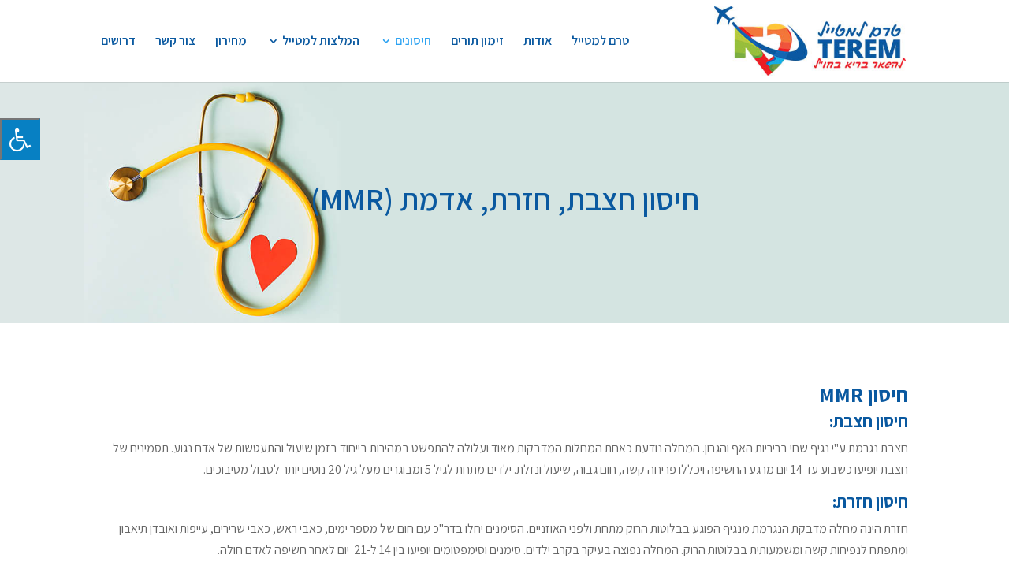

--- FILE ---
content_type: text/css
request_url: https://teremtravel.com/wp-content/et-cache/33302/et-core-unified-33302.min.css?ver=1756518077
body_size: 231
content:
@media (min-width:981px){.custom-pricing-divi .et_pb_pricing_table{width:11%!important;margin-top:0!important}}#open_sogoacc.topleft{left:0;top:150px}#open_sogoacc{background:#0a59a0;color:#ffffff}#sogoacc.topleft{left:0;top:150px}

--- FILE ---
content_type: application/javascript
request_url: https://teremtravel.com/wp-content/themes/Divi-Child/js/scripts.js?ver=0.1.1
body_size: 56
content:
jQuery(document).ready(function($) {
	// Code Here

});;

--- FILE ---
content_type: application/javascript
request_url: https://teremtravel.com/wp-content/plugins/sogo-accessibility/public/js/navigation.js?ver=1.0.5
body_size: 1694
content:
var keyCodeMap = {
    48:"0", 49:"1", 50:"2", 51:"3", 52:"4", 53:"5", 54:"6", 55:"7", 56:"8", 57:"9", 59:";",
    65:"a", 66:"b", 67:"c", 68:"d", 69:"e", 70:"f", 71:"g", 72:"h", 73:"i", 74:"j", 75:"k", 76:"l",
    77:"m", 78:"n", 79:"o", 80:"p", 81:"q", 82:"r", 83:"s", 84:"t", 85:"u", 86:"v", 87:"w", 88:"x", 89:"y", 90:"z",
    96:"0", 97:"1", 98:"2", 99:"3", 100:"4", 101:"5", 102:"6", 103:"7", 104:"8", 105:"9"
}


jQuery.fn.setup_navigation = function(settings) {
var $ = jQuery.noConflict();
    settings = jQuery.extend({
        menuHoverClass: 'show-menu',
    }, settings);

    // Add ARIA role to menubar and menu items
    $(this).attr('role', 'menubar').find('li').attr('role', 'menuitem');

    var top_level_links = $(this).find('> li > a');

    // Added by Terrill: (removed temporarily: doesn't fix the JAWS problem after all)
    // Add tabindex="0" to all top-level links
    // Without at least one of these, JAWS doesn't read widget as a menu, despite all the other ARIA
    //$(top_level_links).attr('tabindex','0');

    // Set tabIndex to -1 so that top_level_links can't receive focus until menu is open
    $(top_level_links).next('ul')
        .attr('data-test','true')
        .attr({ 'aria-hidden': 'true', 'role': 'menu' })
        .find('a')
        .attr('tabIndex',-1);

    // Adding aria-haspopup for appropriate items
    $(top_level_links).each(function(){
        if($(this).next('ul').length > 0)
            $(this).parent('li').attr('aria-haspopup', 'true');
    });

    $(top_level_links).hover(function(){
        $(this).closest('ul')
            .attr('aria-hidden', 'false')
            .find('.'+settings.menuHoverClass)
            .attr('aria-hidden', 'true')
            .removeClass(settings.menuHoverClass)
            .find('a')
            .attr('tabIndex',-1);
        $(this).next('ul')
            .attr('aria-hidden', 'false')
            .addClass(settings.menuHoverClass)
            .find('a').attr('tabIndex',0);
    });
    $(top_level_links).focus(function(){
        $(this).closest('ul')
        // Removed by Terrill
        // The following was adding aria-hidden="false" to root ul since menu is never hidden
        // and seemed to be causing flakiness in JAWS (needs more testing)
        // .attr('aria-hidden', 'false')
            .find('.'+settings.menuHoverClass)
            .attr('aria-hidden', 'true')
            .removeClass(settings.menuHoverClass)
            .find('a')
            .attr('tabIndex',-1);
        $(this).next('ul')
            .attr('aria-hidden', 'false')
            .addClass(settings.menuHoverClass)
            .find('a').attr('tabIndex',0);
    });

    // Bind arrow keys for navigation
    $(top_level_links).keydown(function(e){
        if(e.keyCode == 37) {
            e.preventDefault();
            // This is the first item
            if($(this).parent('li').prev('li').length == 0) {
                $(this).parents('ul').find('> li').last().find('a').first().focus();
            } else {
                $(this).parent('li').prev('li').find('a').first().focus();
            }
        } else if(e.keyCode == 38) {
            e.preventDefault();
            if($(this).parent('li').find('ul').length > 0) {
                $(this).parent('li').find('ul')
                    .attr('aria-hidden', 'false')
                    .addClass(settings.menuHoverClass)
                    .find('a').attr('tabIndex',0)
                    .last().focus();
            }
        } else if(e.keyCode == 39) {
            e.preventDefault();
            // This is the last item
            if($(this).parent('li').next('li').length == 0) {
                $(this).parents('ul').find('> li').first().find('a').first().focus();
            } else {
                $(this).parent('li').next('li').find('a').first().focus();
            }
        } else if(e.keyCode == 40) {
            e.preventDefault();
            if($(this).parent('li').find('ul').length > 0) {
                $(this).parent('li').find('ul')
                    .attr('aria-hidden', 'false')
                    .addClass(settings.menuHoverClass)
                    .find('a').attr('tabIndex',0)
                    .first().focus();
            }
        } else if(e.keyCode == 32) {
            // If submenu is hidden, open it
            e.preventDefault();
            $(this).parent('li').find('ul[aria-hidden=true]')
                .attr('aria-hidden', 'false')
                .addClass(settings.menuHoverClass)
                .find('a').attr('tabIndex',0)
                .first().focus();
        } else if(e.keyCode == 27) {
            e.preventDefault();
            $('.'+settings.menuHoverClass)
                .attr('aria-hidden', 'true')
                .removeClass(settings.menuHoverClass)
                .find('a')
                .attr('tabIndex',-1);
        } else {
            $(this).parent('li').find('ul[aria-hidden=false] a').each(function(){
                if($(this).text().substring(0,1).toLowerCase() == keyCodeMap[e.keyCode]) {
                    $(this).focus();
                    return false;
                }
            });
        }
    });


    var links = $(top_level_links).parent('li').find('ul').find('a');
    $(links).keydown(function(e){
        if(e.keyCode == 38) {
            e.preventDefault();
            // This is the first item
            if($(this).parent('li').prev('li').length == 0) {
                $(this).parents('ul').parents('li').find('a').first().focus();
            } else {
                $(this).parent('li').prev('li').find('a').first().focus();
            }
        } else if(e.keyCode == 40) {
            e.preventDefault();
            if($(this).parent('li').next('li').length == 0) {
                $(this).parents('ul').parents('li').find('a').first().focus();
            } else {
                $(this).parent('li').next('li').find('a').first().focus();
            }
        } else if(e.keyCode == 27 || e.keyCode == 37) {
            e.preventDefault();
            $(this)
                .parents('ul').first()
                .prev('a').focus()
                .parents('ul').first().find('.'+settings.menuHoverClass)
                .attr('aria-hidden', 'true')
                .removeClass(settings.menuHoverClass)
                .find('a')
                .attr('tabIndex',-1);
        } else if(e.keyCode == 32) {
            e.preventDefault();
            window.location = $(this).attr('href');
        } else {
            var found = false;
            $(this).parent('li').nextAll('li').find('a').each(function(){
                if($(this).text().substring(0,1).toLowerCase() == keyCodeMap[e.keyCode]) {
                    $(this).focus();
                    found = true;
                    return false;
                }
            });

            if(!found) {
                $(this).parent('li').prevAll('li').find('a').each(function(){
                    if($(this).text().substring(0,1).toLowerCase() == keyCodeMap[e.keyCode]) {
                        $(this).focus();
                        return false;
                    }
                });
            }
        }
    });


    // Hide menu if click or focus occurs outside of navigation
    $(this).find('a').last().keydown(function(e){
        if(e.keyCode == 9) {
            // If the user tabs out of the navigation hide all menus
            $('.'+settings.menuHoverClass)
                .attr('aria-hidden', 'true')
                .removeClass(settings.menuHoverClass)
                .find('a')
                .attr('tabIndex',-1);
        }
    });
    $(document).click(function(){ $('.'+settings.menuHoverClass).attr('aria-hidden', 'true').removeClass(settings.menuHoverClass).find('a').attr('tabIndex',-1); });

    $(this).click(function(e){
        e.stopPropagation();
    });
};

;

--- FILE ---
content_type: application/javascript
request_url: https://teremtravel.com/wp-content/plugins/sogo-accessibility/public/js/sogo-accessibility-public.js?ver=1.0.5
body_size: 1866
content:
(function ($) {
    'use strict';

    $(document).ready(function () {

        var body = $('body');
        if (readCookie('sogo_accessibility')) {
            body.addClass('sogo_accessibility');
            $('.accessibility_menu').setup_navigation();
        }

        if (readCookie('sogo_bnc')) {
            body.addClass('sogo_blank_white');
        }

        if (readCookie('sogo_sogo_readable_font')) {
            body.addClass('sogo_readable_font');
        }

        if (readCookie('sogo_underline_links')) {
            body.addClass('sogo_underline_links');
        }

        if (readCookie('sogo_contrasts')) {
            body.addClass('sogo_contrasts');
            var file = $('#contrasts').data('css');
            loadjscssfile(file, 'css', 'sogo_contrasts_css');
        }

        if (readCookie('sogo_contrasts_white')) {
            body.addClass('sogo_contrasts_white');
            var file = $('#contrasts_white').data('css');
            loadjscssfile(file, 'css','sogo_contrasts_css_white');
        }

        if (readCookie('sogo_font_2')) {
            body.addClass('sogo_font_2');
        }

        if (readCookie('sogo_font_3')) {
            body.addClass('sogo_font_3');
        }

        sogo_change_fonts();

        // open socgoacc
        $('.toggle_sogoacc').click(function () {
            $('#sogoacc').slideToggle();
            body.addClass('sogo_accessibility');
           setTimeout(function(){  $('#b_n_c').focus(); }, 500);
        });

        $('a[href="#sogo_access_statement"]').click(function(e){
            $('#sogo_access_statement').show();
            $('#sogo_overlay').show();
        });
        $('#close_sogo_access_statement').click(function(){
            $('#sogo_access_statement').hide();
            $('#sogo_overlay').hide();
        });

        $('#sogo_accessibility').click(function () {
            if (body.hasClass('sogo_accessibility')) {
                eraseSogoCookie();

                location.reload();
                return false;
            } else {
                //createCookie('sogo_accessibility', 'true', 365);
                //sogo_set_accessibility();
            }
            //body.addClass('sogo_accessibility');

        });

        $('#b_n_c').click(function () {
            if (body.hasClass('sogo_blank_white')) {
                eraseCookie('sogo_bnc');
            } else {
                createCookie('sogo_bnc', 'true', 365);
            }
            body.toggleClass('sogo_blank_white');
            $('#sogoacc').slideUp();

        });



        $('#contrasts').click(function () {
            var id = $('#sogo_contrasts_css');
            if (id.length > 0) {
                eraseCookie('sogo_contrasts');
                id.remove();
            } else {
                createCookie('sogo_contrasts', 'true', 365);
                var file = $(this).data('css');
                loadjscssfile(file, 'css','sogo_contrasts_css');
            }
            body.toggleClass('sogo_contrasts');
            $('#sogoacc').slideUp();
        });

        $('#contrasts_white').click(function () {
            var id = $('#sogo_contrasts_css_white');
            if (id.length > 0) {
                eraseCookie('sogo_contrasts_white');
                id.remove();
            } else {
                createCookie('sogo_contrasts_white', 'true', 365);
                var file = $(this).data('css');
                loadjscssfile(file, 'css','sogo_contrasts_css_white');
            }
            body.toggleClass('sogo_contrasts_white');
            $('#sogoacc').slideUp();
        });
        $('#animation_off').click(function () {
            if (body.hasClass('sogo_blank_white')) {
                eraseCookie('sogo_animation_off');
            } else {
                createCookie('sogo_animation_off', 'true', 365);
            }
            body.toggleClass('sogo_animation_off');
            $('#sogoacc').slideUp();
        });

        $('#readable_font').click(function () {
            if (body.hasClass('sogo_readable_font')) {
                eraseCookie('sogo_readable_font');
            } else {
                createCookie('sogo_readable_font', 'true', 365);
            }
            body.toggleClass('sogo_readable_font');
            $('#sogoacc').slideUp();
        });
        $('#underline_links').click(function () {
            if (body.hasClass('sogo_underline_links')) {
                eraseCookie('sogo_underline_links');
            } else {
                createCookie('sogo_underline_links', 'true', 365);
            }
            body.toggleClass('sogo_underline_links');
            $('#sogoacc').slideUp();
        });




        $('#sogo_a1').click(function () {
            eraseCookie('sogo_font_increase');
            eraseCookie('sogo_font_2');
            eraseCookie('sogo_font_3');
            location.reload();
        });

        $('#sogo_a2').click(function () {
            createCookie('sogo_font_2', 'true', 365);
            eraseCookie('sogo_font_3');
            sogo_change_font_cookie($(this).data('size'));

        });

        $('#sogo_a3').click(function () {
            createCookie('sogo_font_3', 'true', 365);
            eraseCookie('sogo_font_2');
            sogo_change_font_cookie($(this).data('size'));
        });

        function sogo_change_font_cookie(increase){
            var storeVal = readCookie('sogo_font_increase');
            if (storeVal && storeVal == increase) {
                return false;
            }
            createCookie('sogo_font_increase', increase, 365);
            location.reload();
        }

        function sogo_change_fonts() {
            var increase = readCookie('sogo_font_increase');
            if(increase){
                $('p,span,a,h1,h2,h3,h4,h5,h6').each(function () {
                    var fontsize;
                    fontsize = parseInt($(this).css('font-size')) * increase;
                    $(this).css({
                        'font-size': fontsize + "px"
                    });
                });
            }
        }

        function sogo_set_accessibility(){


            // Thanks to WebAIM.org
            if (document.location.hash && document.location.hash != '#') {
                var anchorUponArrival = document.location.hash;
                setTimeout(function () {
                    $(anchorUponArrival).scrollTo({duration: 1500});
                    $(anchorUponArrival).focus();
                }, 100);
            }
        }






    });
    $(window).load(function(){
        // set image alt
        $("img").each(function () {
            var img = $(this);
            if (!img.attr("alt") )
                img.attr("alt", "");
        });

    });

})(jQuery);


// load file js/css via js
function loadjscssfile(filename, filetype, id ) {
    if (filetype == "js") { //if filename is a external JavaScript file
        // alert('called');
        var fileref = document.createElement('script')
        fileref.setAttribute("type", "text/javascript")
        fileref.setAttribute("src", filename)
    }
    else if (filetype == "css") { //if filename is an external CSS file
        var fileref = document.createElement("link")
        fileref.setAttribute("id", id)
        fileref.setAttribute("rel", "stylesheet")
        fileref.setAttribute("type", "text/css")
        fileref.setAttribute("href", filename)
    }
    if (typeof fileref != "undefined")
        document.getElementsByTagName("head")[0].appendChild(fileref)
}

function createCookie(name, value, days) {
    if (days) {
        var date = new Date();
        date.setTime(date.getTime() + (days * 24 * 60 * 60 * 1000));
        var expires = "; expires=" + date.toGMTString();
    } else
        var expires = "";
    document.cookie = name + "=" + value + expires + "; path=/";
}

function readCookie(name) {
    var nameEQ = name + "=";
    var ca = document.cookie.split(';');
    for (var i = 0; i < ca.length; i++) {
        var c = ca[i];
        while (c.charAt(0) == ' ') c = c.substring(1, c.length);
        if (c.indexOf(nameEQ) == 0) return c.substring(nameEQ.length, c.length);
    }
    return null;
}
function eraseSogoCookie( ) {
    var nameEQ = name + "=";
    var ca = document.cookie.split(';');
    for (var i = 0; i < ca.length; i++) {
        var c = ca[i];
        if(c.indexOf('sogo') > 0){
            var e = c.indexOf('=');
            eraseCookie(c.substring(0,e));
        }
    }
    return null;
}
function eraseCookie(name) {
    // createCookie(name, "", -1);
    createCookie(name, "");
}
;